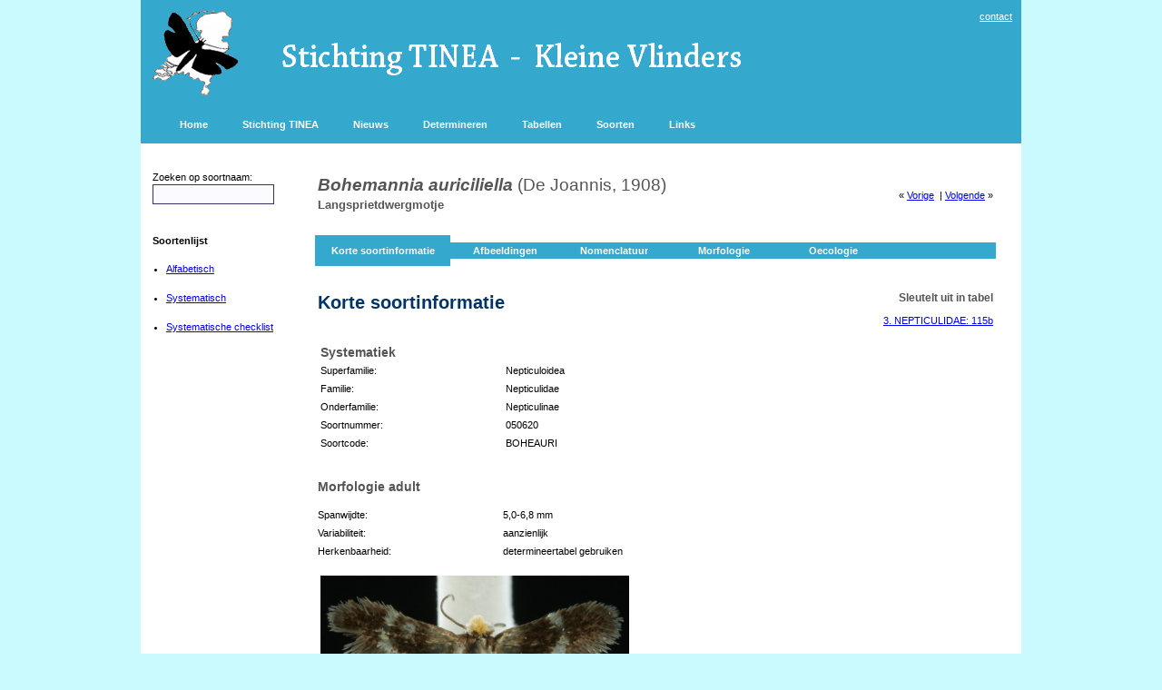

--- FILE ---
content_type: text/html; charset=utf-8
request_url: https://www.kleinevlinders.nl/soorten.aspx?p=3&s=050620
body_size: 7997
content:


<!DOCTYPE html PUBLIC "-//W3C//DTD HTML 4.01 Transitional//EN" "http://www.w3.org/TR/html4/loose.dtd">



<html dir="ltr">

<head><meta http-equiv="Content-Type" content="text/html; charset=utf-8" /><meta name="description" content="Website van Stichting TINEA, Faunistisch onderzoek aan Kleine Vlinders in Nederland." /><meta id="keywordsmetatag" name="keywords" content="Bohemannia auriciliella (De Joannis, 1908)" /><meta name="robots" content="index, follow" /><title>
	Bohemannia auriciliella (De Joannis, 1908) | Kleine Vlinders
</title>

	<li-nk rel="shortcut icon" href="/favicon.ico" type="image/x-icon">
	<link rel="stylesheet" type="text/css" href="site.css" />
	
	<style type="text/css">
	.style1master {
		border-collapse: collapse;
	}
	.style2master {
		background-color:#35A8CE;
	}
	.style5master {
		background-color: #C0C0C0;
	}
	.style6 {
	font-family: Verdana;
	font-size: x-small;
}
	.style7 {
	color: #FFFFFF;
}
    td.speciesdescription > b {color: #000000;}
    
	</style>
	
</head>

<body leftmargin="0" topmargin="0" marginwidth="0" marginheight="0" style="background-color:#CBFAFE;">
	<form method="post" action="./soorten.aspx?p=3&amp;s=050620" id="form123">
<div class="aspNetHidden">
<input type="hidden" name="__EVENTTARGET" id="__EVENTTARGET" value="" />
<input type="hidden" name="__EVENTARGUMENT" id="__EVENTARGUMENT" value="" />
<input type="hidden" name="__LASTFOCUS" id="__LASTFOCUS" value="" />
<input type="hidden" name="__VIEWSTATE" id="__VIEWSTATE" value="/wEPDwUKMTAxNjM0NjEzNWQYAQUVY3RsMDAkbWFpbiRNdWx0aVZpZXcxDw9kAgNkYyD7W+TK4VUSHP1Csc5vhtCkWKg=" />
</div>

<script type="text/javascript">
//<![CDATA[
var theForm = document.forms['form123'];
if (!theForm) {
    theForm = document.form123;
}
function __doPostBack(eventTarget, eventArgument) {
    if (!theForm.onsubmit || (theForm.onsubmit() != false)) {
        theForm.__EVENTTARGET.value = eventTarget;
        theForm.__EVENTARGUMENT.value = eventArgument;
        theForm.submit();
    }
}
//]]>
</script>


<script src="/WebResource.axd?d=pEL9EdysR8eAvb7hblgwcgEqflvuwQIFuFx84JCBPmJX3goEdx_huvv_tl2gRxPqd29GBlex-WO3DExDxk-s5ROwGzI1&amp;t=638901608248157332" type="text/javascript"></script>


<script src="/ScriptResource.axd?d=i9HyhSmnc0bAfH9RBR1KXyRU69FCjHZqYt1nH00KNhiOU0mzJoHxwDX9aaEo65PMsuYy6LVAVf2zPkUDwpmbt9CalGAsqT6Zvb_2hpdl7xPUcV4BcmTuMVTeFYrPSacq_QGfpcUZxnsu04sYJ9LvbR-SeP0h3-kDms--e7A1403S3MWb0&amp;t=5c0e0825" type="text/javascript"></script>
<script type="text/javascript">
//<![CDATA[
if (typeof(Sys) === 'undefined') throw new Error('ASP.NET Ajax client-side framework failed to load.');
//]]>
</script>

<script src="/ScriptResource.axd?d=apkqT_ANspG41Bhl3y_nkHvsLgbsUsSKcfjf4tkjJPYxWqc-KQjBsEtpgioNQIOtKNmFSjJCZZTltgOz8eLsi9iljbtC-zQnLTy_oIpdVJzivTLI83IqkF-FYv-S_LDcj57TITHQLq8H4slVlvSMQbm2iETNGgq7li4Ne0AttSfFrxXQ0&amp;t=5c0e0825" type="text/javascript"></script>
<script src="/ScriptResource.axd?d=xPNDqoVeY0u2qqcH5VT2hAaWGr5BIjncvQAr1uDbbFKuAUaBsRllvxbodkLKAzd-SagpktTttnQua3yQRToJW7VmvEe290w-O2Vuuqbpvsn_fW5YW4XBFbz2Vhwpiv5RFWFcvua3vD9tQ0Y6GGDWgsAUHL2XmtPuE33MuaY3ZWF8QN7xP-jFwI54GEF8ETfENlhZKQ2&amp;t=5c0e0825" type="text/javascript"></script>
<script type="text/javascript">
//<![CDATA[
Sys.Services._ProfileService.DefaultWebServicePath = 'Profile_JSON_AppService.axd';
Sys.Services._AuthenticationService.DefaultWebServicePath = 'Authentication_JSON_AppService.axd';
//]]>
</script>

<div class="aspNetHidden">

	<input type="hidden" name="__VIEWSTATEGENERATOR" id="__VIEWSTATEGENERATOR" value="2503CCDB" />
	<input type="hidden" name="__EVENTVALIDATION" id="__EVENTVALIDATION" value="/wEdAAXUGQhpdYRbvUZHYyGAm8FJ/v6i77GfmfKyOL50UUfTK6F12KDjcXRaSmBPrysPRG+zJ8kb6gTqo3ZH7pWv1pHwOxKPzYTJTB755UYMvm5RmAOAQQvkxI08DY3FMFHEDLvepXIB" />
</div>	

	<script type="text/javascript">
//<![CDATA[
Sys.WebForms.PageRequestManager._initialize('ctl00$ScriptManager1', 'form123', [], [], [], 90, 'ctl00');
//]]>
</script>


	<table width="970" align="center" class="style1master" bgcolor="white" cellspacing="0" cellpadding="10">
		
		<tr align="left" class="style2master" >
			<td align="left" valign="top">
			<div id="titelidid">
				<a href="index.aspx">
				<img src="/images/tinealogo.gif" width="100" height="96" style="float: left"></a></div>
			</td>
			<td align="left" valign="top">
				<div align="right">
					<a href="contact.aspx"><font color="white">contact</font></a>
				</div>
				<div style="position: relative; width: 602px; height: 52px; z-index: 1; left: -37px; top: 14px;" align="left" id="layer1">
					<img src="/images/kleinevlinders.gif" width="600" height="50">
				</div>
			</td>
		</tr>
		
		<tr align="left" class="style2master">
			<td colspan="2">
			
				<table style="width: 100%" class="style6">
					<tr>
						<td>
							<div id="menuhorizontaal">
								<ul>
									<li><a href="/index.aspx">Home</a></li>
									<li><a href="/over.aspx"><span id="menu_MenuItem1">Stichting TINEA</span></a></li>
									<li><a href="/nieuws.aspx"><span id="menu_MenuItem2">Nieuws</span></a></li>
									<li><a href="/termen.aspx"><span id="menu_Menuitem4">Determineren</span></a></li>
									<li><a href="/tabellen.aspx"><span id="menu_MenuItem5">Tabellen</span></a></li>
									<li><a href="/soorten.aspx"><span id="menu_MenuItem6">Soorten</span></a></li>
									<li><a href="/links.aspx"><span id="menu_MenuItem7">Links</span></a></li>
								</ul>
							</div>
						</td>
					</tr>
				</table>
			
			</td>
		</tr>
		
	
		<tr align="left">
			<td colspan="2">
				<table>
					<tr>
						<td align="left" colspan="1" valign="top" style="width: 175px">
							
<font size="6pt">&nbsp;<br/></font>
	<span id="links_lbzoeken">Zoeken op soortnaam:</span>
	<br/>
	<input name="ctl00$links$zoekBox" type="text" onchange="javascript:setTimeout(&#39;__doPostBack(\&#39;ctl00$links$zoekBox\&#39;,\&#39;\&#39;)&#39;, 0)" onkeypress="if (WebForm_TextBoxKeyHandler(event) == false) return false;" id="links_zoekBox" />
	<br/><br/><br/>
	<strong><span id="links_lbsoortenlijst">Soortenlijst</span></strong>

    <ul style="padding:0px; margin:15px;">

    <li><a href="/soorten.aspx?p=1"><span id="links_lbalfabetisch">Alfabetisch</span>
    </a><br/>&nbsp;</li>

    <li><a href="/soorten.aspx?p=2"><span id="links_lbsystematisch">Systematisch</span></a><br/>&nbsp;</li>

    <li><a href="\checklist2020.pdf" target="_blank" title="download TINEA Checklist 2020">Systematische checklist</a><br/>&nbsp;</li>

    </ul>

    <br/>

						</td>
						<td align="left" colspan="1" valign="top" width="600px">
							

	
		<table style="width: 100%">
			<tr>
				<td valign="top" height="10px">
				<p style="color:#555555; font-weight: bold; font-size: 19px; letter-spacing:1px; font-family: Verdana, Arial; text-decoration: none; letter-spacing:0px; line-height:22px; color:003366"><i>
				<span id="main_lbWetnaam">Bohemannia auriciliella</span></i>
				<font style="font-weight: normal;"><span id="main_lbAuteur">(De Joannis, 1908)</span></font>
				<br/>
				<span style="font-size: 13px;"><span id="main_lbNlNaam">Langsprietdwergmotje</span>&nbsp;</span>
				</p>
				</td>
				<td align="right" valign="middle">
				<span id="main_lbVorigeSoort">&laquo;&nbsp;<a title='Bohemannia quadrimaculella' href=soorten.aspx?p=3&s=050610>Vorige</a></span>
				<span id="main_lbVolgendeSoort">&nbsp;|&nbsp;<a title='Glaucolepis headleyella' href=soorten.aspx?p=3&s=050545>Volgende</a>&nbsp;&raquo;</span>
                </td>			
            </tr>
		</table>

        <?xml version="1.0" encoding="utf-8"?><script type="text/javascript">
      
      var CurrentTabblad = 1;
    function tabshow(tabid, element) {
        if (document.getElementById("soortTab0").innerHTML == "") {
          document.getElementById("soortTab0").innerHTML = document.getElementById("soortinformatie").innerHTML;
        }
        document.getElementById("soortinformatie").innerHTML = document.getElementById(tabid).innerHTML;
        
        var tbb = document.getElementById("tabbladb" + CurrentTabblad);
        tbb.style.backgroundColor = "#FFFFFF";
        var tbb = document.getElementById("tabbladb" + element);
        tbb.style.backgroundColor = "#35A8CE";
        var tbb = document.getElementById("tabblado" + CurrentTabblad);
        tbb.style.backgroundColor = "#FFFFFF";
        var tbb = document.getElementById("tabblado" + element);
        tbb.style.backgroundColor = "#35A8CE";

        CurrentTabblad = element;
}
    
  </script><table width="750px" border="0" style="border-collapse: collapse;"><tr><td align="center" width="150px" id="tabbladb1" height="6px" style="background-color: #35A8CE;"></td><td align="center" width="120px" id="tabbladb2" height="6px" style="background-color: #FFFFFF;"></td><td align="center" width="120px" id="tabbladb3" height="6px" style="background-color: #FFFFFF;"></td><td align="center" width="120px" id="tabbladb4" height="6px" style="background-color: #FFFFFF;"></td><td align="center" width="120px" id="tabbladb5" height="6px" style="background-color: #FFFFFF;"></td><td align="center" width="120px" id="tabbladb6" height="6px" style="background-color: #FFFFFF;"></td></tr><tr style="background-color: #35A8CE;"><td align="center" width="150px" id="tabblad1" style="background-color: #35A8CE;"><a href="#" onclick="tabshow('soortTab0', '1');" style="text-decoration: none; color: #FFFFFF; font-weight: bold;">
          Korte soortinformatie
        </a></td><td align="center" width="120px" id="tabblad2" style="background-color: #35A8CE;"><a href="#" onclick="tabshow('soortTab1', '2');" style="text-decoration: none; color: #FFFFFF; font-weight: bold;">
          Afbeeldingen
      </a></td><td align="center" width="120px" id="tabblad3" style="background-color: #35A8CE;"><a href="#" onclick="tabshow('soortTab2', '3');" style="text-decoration: none; color: #FFFFFF; font-weight: bold;">
          Nomenclatuur
      </a></td><td align="center" width="120px" id="tabblad4" style="background-color: #35A8CE;"><a href="#" onclick="tabshow('soortTab3', '4');" style="text-decoration: none; color: #FFFFFF; font-weight: bold;">
          Morfologie
      </a></td><td align="center" width="120px" id="tabblad5" style="background-color: #35A8CE;"><a href="#" onclick="tabshow('soortTab4', '5');" style="text-decoration: none; color: #FFFFFF; font-weight: bold;">
          Oecologie
      </a></td><td align="center" width="120px" id="tabblad6" style="background-color: #35A8CE;"></td></tr><tr><td align="center" width="150px" id="tabblado1" height="6px" style="background-color: #35A8CE;"></td><td align="center" width="120px" id="tabblado2" height="6px" style="background-color: #FFFFFF;"></td><td align="center" width="120px" id="tabblado3" height="6px" style="background-color: #FFFFFF;"></td><td align="center" width="120px" id="tabblado4" height="6px" style="background-color: #FFFFFF;"></td><td align="center" width="120px" id="tabblado5" height="6px" style="background-color: #FFFFFF;"></td><td align="center" width="120px" id="tabblado6" height="6px" style="background-color: #FFFFFF;"></td></tr></table><br /><div id="soortinformatie"><table width="750px"><tr><td><h1>Korte soortinformatie</h1><table width="500px"><tr><td width="200" valign="top" height="8px"></td><td></td></tr><tr><td width="200" valign="top" colspan="2"><h2>Systematiek</h2></td></tr><tr><td width="200" valign="top">Superfamilie:</td><td>Nepticuloidea</td></tr><tr><td width="200" valign="top">Familie:</td><td>Nepticulidae</td></tr><tr><td width="200" valign="top">Onderfamilie:</td><td>Nepticulinae</td></tr><tr><td width="200" valign="top">Soortnummer:</td><td>050620</td></tr><tr><td width="200" valign="top">Soortcode:</td><td>BOHEAURI</td></tr></table></td><td width="250px" valign="top" align="right"><h3>Sleutelt uit in tabel</h3> <p><a title='klik hier om naar dit couplet in de tabel te gaan' href='tabellen.aspx?t=3#115'>3. NEPTICULIDAE: 115b</a><br /></p></td></tr></table><table width="750px"><tr><td width="200" valign="top" height="8px"></td><td></td></tr><tr><td width="200" valign="top" colspan="2"><h2>Morfologie adult</h2></td></tr><tr><td width="200" valign="top" height="8px"></td><td></td></tr><tr><td width="200" valign="top">Spanwijdte:</td><td>5,0-6,8 mm</td></tr><tr><td width="200" valign="top">Variabiliteit:</td><td>aanzienlijk</td></tr><tr><td width="200" valign="top">Herkenbaarheid:</td><td>determineertabel gebruiken</td></tr><tr><td width="200" valign="top" height="8px"></td><td></td></tr><tr><td colspan="2"><table><tr valign=top><td><img src='/media/foto/050620.jpg' width='340' height='212' /><br/><font class='onderschrift'>&copy; Stichting Tinea</font></td></tr></table></td></tr><tr><td width="200" valign="top" height="8px"></td><td></td></tr><tr><td width="200" valign="top" height="8px"></td><td></td></tr><tr><td width="200" valign="top" colspan="2"><h2>Oecologie rups</h2></td></tr><tr><td width="200" valign="top">Voedsel:</td><td valign="top">monofaag op berkensoorten (<i>Betula</i> spp.)?</td></tr><tr><td width="200" valign="top"></td><td valign="top">niet met zekerheid bekend</td></tr><tr><td width="200" valign="top"></td><td valign="top">onbekend</td></tr><tr><td width="200" valign="top">Levenswijze:</td><td valign="top">onbekend</td></tr><tr><td width="200" valign="top">Herkenbaarheid aantasting:</td><td valign="top">onbekend</td></tr><tr><td width="200" valign="top" height="8px"></td><td></td></tr><tr><td width="200" valign="top" colspan="2"><h2>Oecologie (aantallen)</h2></td></tr><tr><td width="200" valign="top">Oecologische status:</td><td>standvlinder?</td></tr><tr><td width="200" valign="top">Verspreidingskaart:</td><td><a target='_blank' title='In de NDFF Verspreidingsatlas kunt u kaarten maken met verschillende jaargrenzen en achtergronden' href='https://www.verspreidingsatlas.nl/T050620'>Kaart in de NDFF Verspreidingsatlas</a></td></tr><tr><td width="200" valign="top">Vliegtijd adult:</td><td>VI</td></tr></table></div><div id="soortTab0" style="visibility:hidden;display:none;height=10px;top=5px;position=absolute;"></div><div id="soortTab1" style="visibility:hidden;display:none;height=10px;top=5px;position=absolute;"><h1>Afbeeldingen</h1><img alt="Bohemannia auriciliella" title="Bohemannia auriciliella" src='/media/foto/050620.jpg' /><br />Adult. &copy; Stichting Tinea<br /><br /></div><div id="soortTab2" style="visibility:hidden;display:none;height=10px;top=5px;position=absolute;"><h1>Nomenclatuur</h1><table width="750px"><tr><td width="750" valign="top"><b>Sinds 1851 in Nederland gebruikte wetenschappelijke namen</b></td></tr><tr><td valign="top">Kuchlein 1993: 198, nr. 75 <i>Bohemannia auriciliella </i> (Joan., 1908)<br/>Kuchlein & De Vos 1999: 25, nr. 0082 <i>Bohemannia auriciliella </i> (De Joannnis, 1908)<br/>Kuchlein & Bot 2010: 28, nr. 050620 <i>Bohemannia auriciliella </i> (De Joannnis, 1908)<br/></td></tr><tr><td width="200" valign="top" height="8px"></td><td></td></tr><tr><td width="750" valign="top"><b>Commentaar</b></td></tr><tr><td valign="top">Emmet (1974: 269-273) meende dat het enige toen bekende exemplaar een onbeschreven soort was en gaf deze in Engeland gevonden soort de naam <i>bradfordi</i>. Eerder was echter een exemplaar uit Frankrijk beschreven onder de naam >i>auriciliella</i>, die ten onrechte door Klimesch (1975) met <i>quadrimaculella</i> werd gesynonymiseerd (Van Nieukerken 1986: 6). De correcte naam voor deze soort is dus <i>Bohemannia auriciliella</i> (De Joannis, 1908)</td></tr></table></div><div id="soortTab3" style="visibility:hidden;display:none;height=10px;top=5px;position=absolute;"><h1>Morfologie</h1><table width="750px"><tr><td width="200" valign="top" colspan="2"><h2>Adult</h2></td></tr><tr><td width="200" valign="top" height="8px"></td><td></td></tr><tr><td width="750" valign="top"><b>Verwijzing naar afbeeldingen</b></td></tr><tr><td valign="top">Afgebeeld door Johansson et al. 1990: fig. 141 (mannetje).</td></tr><tr><td width="200" valign="top" height="8px"></td><td></td></tr><tr><td width="750" valign="top"><b>Afmetingen</b></td></tr><tr><td valign="top">Spanwijdte 5,0-6,8 mm.</td></tr><tr><td width="200" valign="top" height="8px"></td><td></td></tr><tr><td width="750" valign="top"><b>Kop met aanhangsels</b></td></tr><tr><td valign="top" class="speciesdescription"><b>Kop:</b> kopbeharing oranje. <b>Antenne:</b> drievierde lengte voorrand voorvleugel (reikt tot voorbij de dwarsband); oogdeksel zilverwit met buitenste gedeelte grijsbruin; schaft donker grijsbruin. <b>Nekpluimpjes:</b> glanzend zwartbruin.</td></tr><tr><td width="200" valign="top" height="8px"></td><td></td></tr><tr><td width="750" valign="top"><b>Borststuk met aanhangsels</b></td></tr><tr><td valign="top" class="speciesdescription"><b>Borststuk:</b> donker grijsbruin met koperglans, evenals de schouderdeksels. <b>Poten:</b> grijsbruin. <b>Voorvleugel:</b> glad beschubd, glanzend bruin tot donkerbruin met bronsglans, naar buiten toe grover beschubd, minder bronsglans en zwartbruiner; dwarsband op drievijfde, in het midden geknikt, aan voor- en achterrand wortelwaarts iets uitlopend, blinkend zilver; franje donkerbruin, aan de top zilverachtig grijs. <b>Achtervleugel:</b> ruw beschubd, grijsbruin met franje van dezelfde kleur.</td></tr><tr><td width="200" valign="top" height="8px"></td><td></td></tr><tr><td width="750" valign="top"><b>Achterlijf met genitalien</b></td></tr><tr><td valign="top" class="speciesdescription"><b>Achterlijf:</b> donker grijsbruin, het mannetje met grijsbruine staartpluim. <b>Genitaliën:</b> afgebeeld door Johansson et al. 1990: fign. 413-415 (mannetje), fig. 580 (wijfje) alsook door Laštuvka & Laštuvka 1997: 161 (beide sexen).</td></tr><tr><td width="200" valign="top" height="8px"></td><td></td></tr><tr><td width="750" valign="top"><b>Variabiliteit</b></td></tr><tr><td valign="top">De dwarsband op de voorvleugel is vaak onderbroken, overigens weinig variabel.</td></tr><tr><td width="200" valign="top" height="8px"></td><td></td></tr><tr><td width="750" valign="top"><b>Herkenbaarheid</b></td></tr><tr><td valign="top">De vorm waarbij de dwarsband op de voorvleugel tot twee vlekken is gereduceerd, gelijkt op <i>B. quadrimaculella</i>, maar is aanzienlijk kleiner. Ook enkele <i>Stigmella</i>-soorten doen aan <i>B. auriciliella</i> denken, maar laatstgenoemde is daarvan te onderscheiden door de lange antennen en de donkergerande oogdeksels.</td></tr></table></div><div id="soortTab4" style="visibility:hidden;display:none;height=10px;top=5px;position=absolute;"><h1>Oecologie</h1><table width="750px"><tr><td width="200" valign="top" height="8px"></td><td></td></tr><tr><td width="200" valign="top" colspan="2"><h2>Geografische verspreiding</h2></td></tr><tr><td width="200" valign="top" height="8px"></td><td></td></tr><tr><td width="200" valign="top" colspan="2"><b>Nederland</b></td></tr><tr><td valign="top">In Nederland ontdekt door Lycklama à Nijeholt, die op 21.VI.1931 bij Hatert (GE) een mannetje ving (Van Nieukerken 1982a: 105-106).</td></tr><tr><td width="200" valign="top" height="8px"></td><td></td></tr><tr><td valign="top"><iframe width='750' height='450' scrolling='no' frameborder='0' src='https://www.verspreidingsatlas.nl/verspreidingskaart.aspx?soortcode=5050620'></iframe><br />
	    [<a target='_blank' title='In de NDFF Verspreidingsatlas kunt u kaarten maken met verschillende jaargrenzen en achtergronden' href='https://www.verspreidingsatlas.nl/T050620'>Kaart in de NDFF Verspreidingsatlas</a>]
          </td></tr><tr><td width="200" valign="top" height="8px"></td><td></td></tr><tr><td width="200" valign="top" colspan="2"><b>Noordwest-Europa</b></td></tr><tr><td valign="top"><img src='\kaarten-nw-europa\050620.jpg' /><br /><a target='_blank' href='\kaarten-nw-europa\050620.pdf'>[download kaart als pdf]</a></td></tr></table></div><div id="soortTab5" style="visibility:hidden;display:none;height=10px;top=5px;position=absolute;"><h1>Literatuur</h1><table width="750px"></table></div>

	


						</td>
					</tr>
				</table>
			</td>
		</tr>

		
		<tr>
			<td class="style2master" align="left" colspan="2" width="100%">
				 <table width="100%">
				  <tr>
				  	<td>
				  		<p class="style7">&copy;&nbsp;2026&nbsp;<span id="stichtingtinea">Stichting TINEA</span></p>
					</td>
				   <td>
					
						<p>&nbsp;</p>
					
				   </td><td align="right" width="*">
			        <select name="ctl00$DropDownLanguage" onchange="javascript:setTimeout(&#39;__doPostBack(\&#39;ctl00$DropDownLanguage\&#39;,\&#39;\&#39;)&#39;, 0)" id="DropDownLanguage" style="font-size:Smaller;height:18px;">
	<option selected="selected" value="nl">Nederlands</option>
	<option value="en">English</option>

</select>
			       </td>
				  </tr>
				 </table>
			</td>
		</tr>

		<tr>
			<td class="style5master" align="center" colspan="2">
				
				
				<span id="adminfooter"></span>
			</td>
		</tr>
		
	</table>

	</form>		
</body>

</html>

--- FILE ---
content_type: text/css
request_url: https://www.kleinevlinders.nl/site.css
body_size: 794
content:
h1 {
	color: #003366;
	font-weight: bold;
	font-size: 20px;
	font-family: Verdana, Arial;
	text-decoration: none;
}
h2 {
	color: #555555;
	font-weight: bold;
	font-size: 14px;
	font-family: Verdana, Arial;
	text-decoration: none;
	letter-spacing: 0px;
	line-height: 14px;
	bottom: 0px;
	margin-bottom: 0px;
	padding-bottom: 0px;
	white-space: normal;
}
h3 {
	color: #555555;
	margin: 0;
	margin-top: 10px;
	font-weight: bold;
	font-size: 12px;
	font-family: Verdana, Arial;
	text-decoration: none;
	line-height: 12px;
	border-bottom: 0px;
	bottom: 0px;
	margin-bottom: 0px;
	padding-bottom: 0px;
	white-space: normal;
}
td {
	font-family: Verdana, Arial, Helvetica;
	font-size: 11px;
	font-style: normal;
	font-weight: normal;
	color: #000000;
	line-height: 16px;
}
td.onderschrift {
	font-size: 6px;
}
li {
	font-family: Verdana, Arial, Helvetica;
	font-size: 11px;
	font-style: normal;
	font-weight: normal;
	color: #000000;
	line-height: 16px;
}
p {
	font-family: Verdana, Arial, Helvetica;
	font-size: 11px;
	font-style: normal;
	font-weight: normal;
	color: #000000;
	line-height: 17px;
}
img {
	border: none;
}
input {
	height: 18px;
	background-color: #FAFAFF;
	border-right: #333366 1px solid;
	border-top: #333366 1px solid;
	border-bottom: #333366 1px solid;
	border-left: #333366 1px solid;
	vertical-align: middle;
	color: #333366;
	font-family: Verdana, Arial, Helvetica;
	font-size: 11px;
	line-height: 14px;
}
textarea {
	background-color: #FAFAFF;
	border-right: #333366 1px solid;
	border-top: #333366 1px solid;
	border-bottom: #333366 1px solid;
	border-left: #333366 1px solid;
	vertical-align: middle;
	color: #333366;
	font-family: Verdana, Arial, Helvetica;
	font-size: 11px;
	line-height: 16px;
}
.zoekveld {
	background: #FFFFFF url('search.gif') no-repeat scroll 0px center;
	padding: 1px 1px 1px 20px;
}
.tabelvraag {
	vertical-align:top;
}
.alignleft {
	float: left;
	padding-right: 5px;
	vertical-align:top;
}
.alignright {
	white-space: nowrap;
	float: right;
	vertical-align: top;
	padding-left: 5px;
	margin-left: 5px;
	text-align:right;
}

.toelichting {
	margin-left: 20px;
	margin-right: 20px;
}
/*
################## MENU ################
*/
#menuhorizontaal {
	background: transparent;
	width: 900px;
}
#menuhorizontaal ul {
	list-style-type: none;
	display: block;
	margin: 0;
	padding: 0;
	background: none;
}
#menuhorizontaal li {
	float: left;
	padding: 0 8px 0px 30px;
	margin: 0;
	background: none;
}
#menuhorizontaal li.home {
	padding: 0 8px 0px 2px;
	background: none;
}
#menuhorizontaal A:visited {
	text-decoration: none;
	font-size: 11px;
	font-weight: bold;
	color: #FFFFFF;
}
#menuhorizontaal A:active {
	text-decoration: none;
	font-size: 11px;
	font-weight: bold;
	color: #FFFFFF;
}
#menuhorizontaal A:link {
	text-decoration: none;
	font-size: 11px;
	font-weight: bold;
	color: #FFFFFF;
}
#menuhorizontaal A:hover {
	color: #FFFF00;
}
#menuhorizontaal A.actief:visited {
	color: #FFFFFF;
}
#menuhorizontaal A.actief:active {
	color: #FFFFFF;
}
#menuhorizontaal A.actief:link {
	color: #FFFFFF;
}
#ondermenubalk {
	height: 0px;
	width: 900px;
	clear: both;
}
